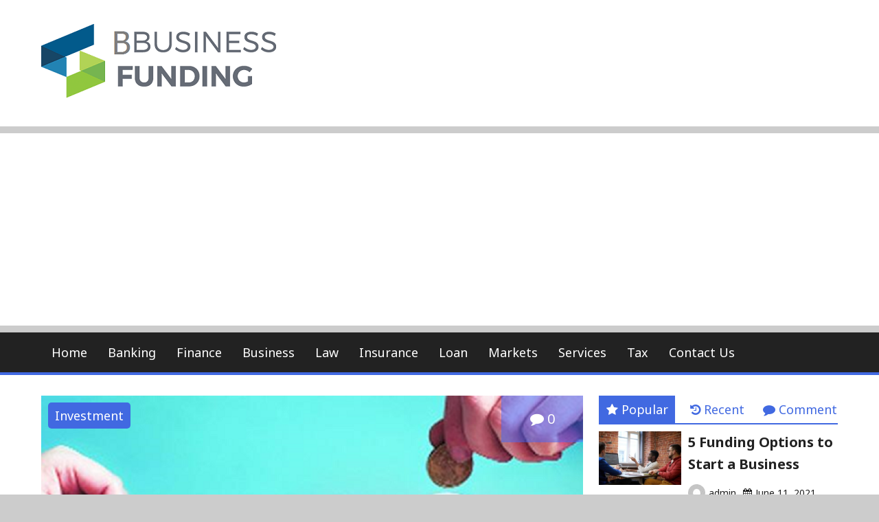

--- FILE ---
content_type: text/html; charset=UTF-8
request_url: https://bbusinessfunding.com/look-for-the-best-savings-scheme/
body_size: 19609
content:
<!DOCTYPE html>
<html lang="en-US">
<head>
	<meta charset="UTF-8">
	<meta name="viewport" content="width=device-width, initial-scale=1">
	<link rel="profile" href="http://gmpg.org/xfn/11">

	<title>Look for the best savings scheme. | Bbusinessfunding.com</title>
    <style>
        #wpadminbar #wp-admin-bar-p404_free_top_button .ab-icon:before {
            content: "\f103";
            color:red;
            top: 2px;
        }
    </style>
    <meta name='robots' content='max-image-preview:large' />
	<style>img:is([sizes="auto" i], [sizes^="auto," i]) { contain-intrinsic-size: 3000px 1500px }</style>
	
<!-- All In One SEO Pack 3.7.1[191,247] -->
<meta name="description"  content="Choose equity funds that are well-managed and well-diversified and have a lengthy track record of outperforming market cycles. If you invest in the fund with a five-year perspective, you&#039;ll have a better chance of making a long-term profit." />

<script type="application/ld+json" class="aioseop-schema">{"@context":"https://schema.org","@graph":[{"@type":"Organization","@id":"https://bbusinessfunding.com/#organization","url":"https://bbusinessfunding.com/","name":"My Blog","sameAs":[],"logo":{"@type":"ImageObject","@id":"https://bbusinessfunding.com/#logo","url":"https://bbusinessfunding.com/wp-content/uploads/2021/08/cropped-bbusinessfunding-2.png","caption":""},"image":{"@id":"https://bbusinessfunding.com/#logo"}},{"@type":"WebSite","@id":"https://bbusinessfunding.com/#website","url":"https://bbusinessfunding.com/","name":"My Blog","publisher":{"@id":"https://bbusinessfunding.com/#organization"},"potentialAction":{"@type":"SearchAction","target":"https://bbusinessfunding.com/?s={search_term_string}","query-input":"required name=search_term_string"}},{"@type":"WebPage","@id":"https://bbusinessfunding.com/look-for-the-best-savings-scheme/#webpage","url":"https://bbusinessfunding.com/look-for-the-best-savings-scheme/","inLanguage":"en-US","name":"Look for the best savings scheme.","isPartOf":{"@id":"https://bbusinessfunding.com/#website"},"breadcrumb":{"@id":"https://bbusinessfunding.com/look-for-the-best-savings-scheme/#breadcrumblist"},"description":"Choose equity funds that are well-managed and well-diversified and have a lengthy track record of outperforming market cycles. If you invest in the fund with a five-year perspective, you&#039;ll have a better chance of making a long-term profit.","image":{"@type":"ImageObject","@id":"https://bbusinessfunding.com/look-for-the-best-savings-scheme/#primaryimage","url":"https://bbusinessfunding.com/wp-content/uploads/2022/05/best-savings-scheme..png","width":875,"height":582},"primaryImageOfPage":{"@id":"https://bbusinessfunding.com/look-for-the-best-savings-scheme/#primaryimage"},"datePublished":"2022-05-04T11:25:39+00:00","dateModified":"2022-05-04T11:25:39+00:00"},{"@type":"Article","@id":"https://bbusinessfunding.com/look-for-the-best-savings-scheme/#article","isPartOf":{"@id":"https://bbusinessfunding.com/look-for-the-best-savings-scheme/#webpage"},"author":{"@id":"https://bbusinessfunding.com/author/admin/#author"},"headline":"Look for the best savings scheme.","datePublished":"2022-05-04T11:25:39+00:00","dateModified":"2022-05-04T11:25:39+00:00","commentCount":0,"mainEntityOfPage":{"@id":"https://bbusinessfunding.com/look-for-the-best-savings-scheme/#webpage"},"publisher":{"@id":"https://bbusinessfunding.com/#organization"},"articleSection":"Investment","image":{"@type":"ImageObject","@id":"https://bbusinessfunding.com/look-for-the-best-savings-scheme/#primaryimage","url":"https://bbusinessfunding.com/wp-content/uploads/2022/05/best-savings-scheme..png","width":875,"height":582}},{"@type":"Person","@id":"https://bbusinessfunding.com/author/admin/#author","name":"admin","sameAs":[],"image":{"@type":"ImageObject","@id":"https://bbusinessfunding.com/#personlogo","url":"https://secure.gravatar.com/avatar/dcaf3822b2d22978c3af33df76cd1d1b4f3fc6e461b42abd16059bb5abfe5a57?s=96&d=mm&r=g","width":96,"height":96,"caption":"admin"}},{"@type":"BreadcrumbList","@id":"https://bbusinessfunding.com/look-for-the-best-savings-scheme/#breadcrumblist","itemListElement":[{"@type":"ListItem","position":1,"item":{"@type":"WebPage","@id":"https://bbusinessfunding.com/","url":"https://bbusinessfunding.com/","name":"BBusiness Funding | Funding Solutions For All type Businesses"}},{"@type":"ListItem","position":2,"item":{"@type":"WebPage","@id":"https://bbusinessfunding.com/look-for-the-best-savings-scheme/","url":"https://bbusinessfunding.com/look-for-the-best-savings-scheme/","name":"Look for the best savings scheme."}}]}]}</script>
<link rel="canonical" href="https://bbusinessfunding.com/look-for-the-best-savings-scheme/" />
<!-- All In One SEO Pack -->
<link rel='dns-prefetch' href='//fonts.googleapis.com' />
<link rel="alternate" type="application/rss+xml" title="My Blog &raquo; Feed" href="https://bbusinessfunding.com/feed/" />
<link rel="alternate" type="application/rss+xml" title="My Blog &raquo; Comments Feed" href="https://bbusinessfunding.com/comments/feed/" />
<link rel="alternate" type="application/rss+xml" title="My Blog &raquo; Look for the best savings scheme. Comments Feed" href="https://bbusinessfunding.com/look-for-the-best-savings-scheme/feed/" />
<script type="text/javascript">
/* <![CDATA[ */
window._wpemojiSettings = {"baseUrl":"https:\/\/s.w.org\/images\/core\/emoji\/16.0.1\/72x72\/","ext":".png","svgUrl":"https:\/\/s.w.org\/images\/core\/emoji\/16.0.1\/svg\/","svgExt":".svg","source":{"concatemoji":"https:\/\/bbusinessfunding.com\/wp-includes\/js\/wp-emoji-release.min.js?ver=6.8.3"}};
/*! This file is auto-generated */
!function(s,n){var o,i,e;function c(e){try{var t={supportTests:e,timestamp:(new Date).valueOf()};sessionStorage.setItem(o,JSON.stringify(t))}catch(e){}}function p(e,t,n){e.clearRect(0,0,e.canvas.width,e.canvas.height),e.fillText(t,0,0);var t=new Uint32Array(e.getImageData(0,0,e.canvas.width,e.canvas.height).data),a=(e.clearRect(0,0,e.canvas.width,e.canvas.height),e.fillText(n,0,0),new Uint32Array(e.getImageData(0,0,e.canvas.width,e.canvas.height).data));return t.every(function(e,t){return e===a[t]})}function u(e,t){e.clearRect(0,0,e.canvas.width,e.canvas.height),e.fillText(t,0,0);for(var n=e.getImageData(16,16,1,1),a=0;a<n.data.length;a++)if(0!==n.data[a])return!1;return!0}function f(e,t,n,a){switch(t){case"flag":return n(e,"\ud83c\udff3\ufe0f\u200d\u26a7\ufe0f","\ud83c\udff3\ufe0f\u200b\u26a7\ufe0f")?!1:!n(e,"\ud83c\udde8\ud83c\uddf6","\ud83c\udde8\u200b\ud83c\uddf6")&&!n(e,"\ud83c\udff4\udb40\udc67\udb40\udc62\udb40\udc65\udb40\udc6e\udb40\udc67\udb40\udc7f","\ud83c\udff4\u200b\udb40\udc67\u200b\udb40\udc62\u200b\udb40\udc65\u200b\udb40\udc6e\u200b\udb40\udc67\u200b\udb40\udc7f");case"emoji":return!a(e,"\ud83e\udedf")}return!1}function g(e,t,n,a){var r="undefined"!=typeof WorkerGlobalScope&&self instanceof WorkerGlobalScope?new OffscreenCanvas(300,150):s.createElement("canvas"),o=r.getContext("2d",{willReadFrequently:!0}),i=(o.textBaseline="top",o.font="600 32px Arial",{});return e.forEach(function(e){i[e]=t(o,e,n,a)}),i}function t(e){var t=s.createElement("script");t.src=e,t.defer=!0,s.head.appendChild(t)}"undefined"!=typeof Promise&&(o="wpEmojiSettingsSupports",i=["flag","emoji"],n.supports={everything:!0,everythingExceptFlag:!0},e=new Promise(function(e){s.addEventListener("DOMContentLoaded",e,{once:!0})}),new Promise(function(t){var n=function(){try{var e=JSON.parse(sessionStorage.getItem(o));if("object"==typeof e&&"number"==typeof e.timestamp&&(new Date).valueOf()<e.timestamp+604800&&"object"==typeof e.supportTests)return e.supportTests}catch(e){}return null}();if(!n){if("undefined"!=typeof Worker&&"undefined"!=typeof OffscreenCanvas&&"undefined"!=typeof URL&&URL.createObjectURL&&"undefined"!=typeof Blob)try{var e="postMessage("+g.toString()+"("+[JSON.stringify(i),f.toString(),p.toString(),u.toString()].join(",")+"));",a=new Blob([e],{type:"text/javascript"}),r=new Worker(URL.createObjectURL(a),{name:"wpTestEmojiSupports"});return void(r.onmessage=function(e){c(n=e.data),r.terminate(),t(n)})}catch(e){}c(n=g(i,f,p,u))}t(n)}).then(function(e){for(var t in e)n.supports[t]=e[t],n.supports.everything=n.supports.everything&&n.supports[t],"flag"!==t&&(n.supports.everythingExceptFlag=n.supports.everythingExceptFlag&&n.supports[t]);n.supports.everythingExceptFlag=n.supports.everythingExceptFlag&&!n.supports.flag,n.DOMReady=!1,n.readyCallback=function(){n.DOMReady=!0}}).then(function(){return e}).then(function(){var e;n.supports.everything||(n.readyCallback(),(e=n.source||{}).concatemoji?t(e.concatemoji):e.wpemoji&&e.twemoji&&(t(e.twemoji),t(e.wpemoji)))}))}((window,document),window._wpemojiSettings);
/* ]]> */
</script>
		<style type="text/css">
			.epvc-eye {
				margin-right: 3px;
				width: 13px;
				display: inline-block;
				height: 13px;
				border: solid 1px #000;
				border-radius:  75% 15%;
				position: relative;
				transform: rotate(45deg);
			}
			.epvc-eye:before {
				content: '';
				display: block;
				position: absolute;
				width: 5px;
				height: 5px;
				border: solid 1px #000;
				border-radius: 50%;
				left: 3px;
				top: 3px;
			}
		</style>
	<style id='wp-emoji-styles-inline-css' type='text/css'>

	img.wp-smiley, img.emoji {
		display: inline !important;
		border: none !important;
		box-shadow: none !important;
		height: 1em !important;
		width: 1em !important;
		margin: 0 0.07em !important;
		vertical-align: -0.1em !important;
		background: none !important;
		padding: 0 !important;
	}
</style>
<link rel='stylesheet' id='wp-block-library-css' href='https://bbusinessfunding.com/wp-includes/css/dist/block-library/style.min.css?ver=6.8.3' type='text/css' media='all' />
<style id='classic-theme-styles-inline-css' type='text/css'>
/*! This file is auto-generated */
.wp-block-button__link{color:#fff;background-color:#32373c;border-radius:9999px;box-shadow:none;text-decoration:none;padding:calc(.667em + 2px) calc(1.333em + 2px);font-size:1.125em}.wp-block-file__button{background:#32373c;color:#fff;text-decoration:none}
</style>
<style id='global-styles-inline-css' type='text/css'>
:root{--wp--preset--aspect-ratio--square: 1;--wp--preset--aspect-ratio--4-3: 4/3;--wp--preset--aspect-ratio--3-4: 3/4;--wp--preset--aspect-ratio--3-2: 3/2;--wp--preset--aspect-ratio--2-3: 2/3;--wp--preset--aspect-ratio--16-9: 16/9;--wp--preset--aspect-ratio--9-16: 9/16;--wp--preset--color--black: #000000;--wp--preset--color--cyan-bluish-gray: #abb8c3;--wp--preset--color--white: #ffffff;--wp--preset--color--pale-pink: #f78da7;--wp--preset--color--vivid-red: #cf2e2e;--wp--preset--color--luminous-vivid-orange: #ff6900;--wp--preset--color--luminous-vivid-amber: #fcb900;--wp--preset--color--light-green-cyan: #7bdcb5;--wp--preset--color--vivid-green-cyan: #00d084;--wp--preset--color--pale-cyan-blue: #8ed1fc;--wp--preset--color--vivid-cyan-blue: #0693e3;--wp--preset--color--vivid-purple: #9b51e0;--wp--preset--gradient--vivid-cyan-blue-to-vivid-purple: linear-gradient(135deg,rgba(6,147,227,1) 0%,rgb(155,81,224) 100%);--wp--preset--gradient--light-green-cyan-to-vivid-green-cyan: linear-gradient(135deg,rgb(122,220,180) 0%,rgb(0,208,130) 100%);--wp--preset--gradient--luminous-vivid-amber-to-luminous-vivid-orange: linear-gradient(135deg,rgba(252,185,0,1) 0%,rgba(255,105,0,1) 100%);--wp--preset--gradient--luminous-vivid-orange-to-vivid-red: linear-gradient(135deg,rgba(255,105,0,1) 0%,rgb(207,46,46) 100%);--wp--preset--gradient--very-light-gray-to-cyan-bluish-gray: linear-gradient(135deg,rgb(238,238,238) 0%,rgb(169,184,195) 100%);--wp--preset--gradient--cool-to-warm-spectrum: linear-gradient(135deg,rgb(74,234,220) 0%,rgb(151,120,209) 20%,rgb(207,42,186) 40%,rgb(238,44,130) 60%,rgb(251,105,98) 80%,rgb(254,248,76) 100%);--wp--preset--gradient--blush-light-purple: linear-gradient(135deg,rgb(255,206,236) 0%,rgb(152,150,240) 100%);--wp--preset--gradient--blush-bordeaux: linear-gradient(135deg,rgb(254,205,165) 0%,rgb(254,45,45) 50%,rgb(107,0,62) 100%);--wp--preset--gradient--luminous-dusk: linear-gradient(135deg,rgb(255,203,112) 0%,rgb(199,81,192) 50%,rgb(65,88,208) 100%);--wp--preset--gradient--pale-ocean: linear-gradient(135deg,rgb(255,245,203) 0%,rgb(182,227,212) 50%,rgb(51,167,181) 100%);--wp--preset--gradient--electric-grass: linear-gradient(135deg,rgb(202,248,128) 0%,rgb(113,206,126) 100%);--wp--preset--gradient--midnight: linear-gradient(135deg,rgb(2,3,129) 0%,rgb(40,116,252) 100%);--wp--preset--font-size--small: 13px;--wp--preset--font-size--medium: 20px;--wp--preset--font-size--large: 36px;--wp--preset--font-size--x-large: 42px;--wp--preset--spacing--20: 0.44rem;--wp--preset--spacing--30: 0.67rem;--wp--preset--spacing--40: 1rem;--wp--preset--spacing--50: 1.5rem;--wp--preset--spacing--60: 2.25rem;--wp--preset--spacing--70: 3.38rem;--wp--preset--spacing--80: 5.06rem;--wp--preset--shadow--natural: 6px 6px 9px rgba(0, 0, 0, 0.2);--wp--preset--shadow--deep: 12px 12px 50px rgba(0, 0, 0, 0.4);--wp--preset--shadow--sharp: 6px 6px 0px rgba(0, 0, 0, 0.2);--wp--preset--shadow--outlined: 6px 6px 0px -3px rgba(255, 255, 255, 1), 6px 6px rgba(0, 0, 0, 1);--wp--preset--shadow--crisp: 6px 6px 0px rgba(0, 0, 0, 1);}:where(.is-layout-flex){gap: 0.5em;}:where(.is-layout-grid){gap: 0.5em;}body .is-layout-flex{display: flex;}.is-layout-flex{flex-wrap: wrap;align-items: center;}.is-layout-flex > :is(*, div){margin: 0;}body .is-layout-grid{display: grid;}.is-layout-grid > :is(*, div){margin: 0;}:where(.wp-block-columns.is-layout-flex){gap: 2em;}:where(.wp-block-columns.is-layout-grid){gap: 2em;}:where(.wp-block-post-template.is-layout-flex){gap: 1.25em;}:where(.wp-block-post-template.is-layout-grid){gap: 1.25em;}.has-black-color{color: var(--wp--preset--color--black) !important;}.has-cyan-bluish-gray-color{color: var(--wp--preset--color--cyan-bluish-gray) !important;}.has-white-color{color: var(--wp--preset--color--white) !important;}.has-pale-pink-color{color: var(--wp--preset--color--pale-pink) !important;}.has-vivid-red-color{color: var(--wp--preset--color--vivid-red) !important;}.has-luminous-vivid-orange-color{color: var(--wp--preset--color--luminous-vivid-orange) !important;}.has-luminous-vivid-amber-color{color: var(--wp--preset--color--luminous-vivid-amber) !important;}.has-light-green-cyan-color{color: var(--wp--preset--color--light-green-cyan) !important;}.has-vivid-green-cyan-color{color: var(--wp--preset--color--vivid-green-cyan) !important;}.has-pale-cyan-blue-color{color: var(--wp--preset--color--pale-cyan-blue) !important;}.has-vivid-cyan-blue-color{color: var(--wp--preset--color--vivid-cyan-blue) !important;}.has-vivid-purple-color{color: var(--wp--preset--color--vivid-purple) !important;}.has-black-background-color{background-color: var(--wp--preset--color--black) !important;}.has-cyan-bluish-gray-background-color{background-color: var(--wp--preset--color--cyan-bluish-gray) !important;}.has-white-background-color{background-color: var(--wp--preset--color--white) !important;}.has-pale-pink-background-color{background-color: var(--wp--preset--color--pale-pink) !important;}.has-vivid-red-background-color{background-color: var(--wp--preset--color--vivid-red) !important;}.has-luminous-vivid-orange-background-color{background-color: var(--wp--preset--color--luminous-vivid-orange) !important;}.has-luminous-vivid-amber-background-color{background-color: var(--wp--preset--color--luminous-vivid-amber) !important;}.has-light-green-cyan-background-color{background-color: var(--wp--preset--color--light-green-cyan) !important;}.has-vivid-green-cyan-background-color{background-color: var(--wp--preset--color--vivid-green-cyan) !important;}.has-pale-cyan-blue-background-color{background-color: var(--wp--preset--color--pale-cyan-blue) !important;}.has-vivid-cyan-blue-background-color{background-color: var(--wp--preset--color--vivid-cyan-blue) !important;}.has-vivid-purple-background-color{background-color: var(--wp--preset--color--vivid-purple) !important;}.has-black-border-color{border-color: var(--wp--preset--color--black) !important;}.has-cyan-bluish-gray-border-color{border-color: var(--wp--preset--color--cyan-bluish-gray) !important;}.has-white-border-color{border-color: var(--wp--preset--color--white) !important;}.has-pale-pink-border-color{border-color: var(--wp--preset--color--pale-pink) !important;}.has-vivid-red-border-color{border-color: var(--wp--preset--color--vivid-red) !important;}.has-luminous-vivid-orange-border-color{border-color: var(--wp--preset--color--luminous-vivid-orange) !important;}.has-luminous-vivid-amber-border-color{border-color: var(--wp--preset--color--luminous-vivid-amber) !important;}.has-light-green-cyan-border-color{border-color: var(--wp--preset--color--light-green-cyan) !important;}.has-vivid-green-cyan-border-color{border-color: var(--wp--preset--color--vivid-green-cyan) !important;}.has-pale-cyan-blue-border-color{border-color: var(--wp--preset--color--pale-cyan-blue) !important;}.has-vivid-cyan-blue-border-color{border-color: var(--wp--preset--color--vivid-cyan-blue) !important;}.has-vivid-purple-border-color{border-color: var(--wp--preset--color--vivid-purple) !important;}.has-vivid-cyan-blue-to-vivid-purple-gradient-background{background: var(--wp--preset--gradient--vivid-cyan-blue-to-vivid-purple) !important;}.has-light-green-cyan-to-vivid-green-cyan-gradient-background{background: var(--wp--preset--gradient--light-green-cyan-to-vivid-green-cyan) !important;}.has-luminous-vivid-amber-to-luminous-vivid-orange-gradient-background{background: var(--wp--preset--gradient--luminous-vivid-amber-to-luminous-vivid-orange) !important;}.has-luminous-vivid-orange-to-vivid-red-gradient-background{background: var(--wp--preset--gradient--luminous-vivid-orange-to-vivid-red) !important;}.has-very-light-gray-to-cyan-bluish-gray-gradient-background{background: var(--wp--preset--gradient--very-light-gray-to-cyan-bluish-gray) !important;}.has-cool-to-warm-spectrum-gradient-background{background: var(--wp--preset--gradient--cool-to-warm-spectrum) !important;}.has-blush-light-purple-gradient-background{background: var(--wp--preset--gradient--blush-light-purple) !important;}.has-blush-bordeaux-gradient-background{background: var(--wp--preset--gradient--blush-bordeaux) !important;}.has-luminous-dusk-gradient-background{background: var(--wp--preset--gradient--luminous-dusk) !important;}.has-pale-ocean-gradient-background{background: var(--wp--preset--gradient--pale-ocean) !important;}.has-electric-grass-gradient-background{background: var(--wp--preset--gradient--electric-grass) !important;}.has-midnight-gradient-background{background: var(--wp--preset--gradient--midnight) !important;}.has-small-font-size{font-size: var(--wp--preset--font-size--small) !important;}.has-medium-font-size{font-size: var(--wp--preset--font-size--medium) !important;}.has-large-font-size{font-size: var(--wp--preset--font-size--large) !important;}.has-x-large-font-size{font-size: var(--wp--preset--font-size--x-large) !important;}
:where(.wp-block-post-template.is-layout-flex){gap: 1.25em;}:where(.wp-block-post-template.is-layout-grid){gap: 1.25em;}
:where(.wp-block-columns.is-layout-flex){gap: 2em;}:where(.wp-block-columns.is-layout-grid){gap: 2em;}
:root :where(.wp-block-pullquote){font-size: 1.5em;line-height: 1.6;}
</style>
<link rel='stylesheet' id='the-newsmag-google-fonts-css' href='//fonts.googleapis.com/css?family=Noto+Sans%3A400%2C400italic%2C700%2C700italic%7CLobster+Two%3A400%2C400italic%2C700%2C700italic&#038;subset=latin%2Clatin-ext' type='text/css' media='all' />
<link rel='stylesheet' id='the-newsmag-style-css' href='https://bbusinessfunding.com/wp-content/themes/the-newsmag/style.css?ver=6.8.3' type='text/css' media='all' />
<link rel='stylesheet' id='font-awesome-css' href='https://bbusinessfunding.com/wp-content/themes/the-newsmag/fontawesome/css/font-awesome.min.css?ver=6.8.3' type='text/css' media='all' />
<script type="text/javascript" src="https://bbusinessfunding.com/wp-includes/js/jquery/jquery.min.js?ver=3.7.1" id="jquery-core-js"></script>
<script type="text/javascript" src="https://bbusinessfunding.com/wp-includes/js/jquery/jquery-migrate.min.js?ver=3.4.1" id="jquery-migrate-js"></script>
<!--[if lt IE 9]>
<script type="text/javascript" src="https://bbusinessfunding.com/wp-content/themes/the-newsmag/js/html5shiv/html5shiv.min.js?ver=6.8.3" id="html5shiv-js"></script>
<![endif]-->
<link rel="https://api.w.org/" href="https://bbusinessfunding.com/wp-json/" /><link rel="alternate" title="JSON" type="application/json" href="https://bbusinessfunding.com/wp-json/wp/v2/posts/247" /><link rel="EditURI" type="application/rsd+xml" title="RSD" href="https://bbusinessfunding.com/xmlrpc.php?rsd" />
<meta name="generator" content="WordPress 6.8.3" />
<link rel='shortlink' href='https://bbusinessfunding.com/?p=247' />
<link rel="alternate" title="oEmbed (JSON)" type="application/json+oembed" href="https://bbusinessfunding.com/wp-json/oembed/1.0/embed?url=https%3A%2F%2Fbbusinessfunding.com%2Flook-for-the-best-savings-scheme%2F" />
<link rel="alternate" title="oEmbed (XML)" type="text/xml+oembed" href="https://bbusinessfunding.com/wp-json/oembed/1.0/embed?url=https%3A%2F%2Fbbusinessfunding.com%2Flook-for-the-best-savings-scheme%2F&#038;format=xml" />
<!-- MagenetMonetization V: 1.0.29.2--><!-- MagenetMonetization 1 --><!-- MagenetMonetization 1.1 --><link rel="pingback" href="https://bbusinessfunding.com/xmlrpc.php">		<style type="text/css">
						.site-title,
				.site-description {
					position: absolute;
					clip: rect(1px, 1px, 1px, 1px);
				}
					</style>
		<link rel="icon" href="https://bbusinessfunding.com/wp-content/uploads/2021/08/cropped-bbusinessfunding-1-32x32.png" sizes="32x32" />
<link rel="icon" href="https://bbusinessfunding.com/wp-content/uploads/2021/08/cropped-bbusinessfunding-1-192x192.png" sizes="192x192" />
<link rel="apple-touch-icon" href="https://bbusinessfunding.com/wp-content/uploads/2021/08/cropped-bbusinessfunding-1-180x180.png" />
<meta name="msapplication-TileImage" content="https://bbusinessfunding.com/wp-content/uploads/2021/08/cropped-bbusinessfunding-1-270x270.png" />
	<meta name="adxom-verification" content="1gnitsoptseugdiap31692624548aa7e45907aa845426">

</head>

<body class="wp-singular post-template-default single single-post postid-247 single-format-standard wp-custom-logo wp-theme-the-newsmag group-blog right-sidebar wide">


<div id="page" class="site">
		<a class="skip-link screen-reader-text" href="#main">
		Skip to content	</a>

	<header id="masthead" class="site-header" role="banner">
		
		
		<div class="site-branding clear">
			<div class="inner-wrap">
				<div class="header-left-section">
											<div class="header-custom-logo">
							<a href="https://bbusinessfunding.com/" class="custom-logo-link" rel="home"><img width="350" height="117" src="https://bbusinessfunding.com/wp-content/uploads/2021/08/cropped-bbusinessfunding-2.png" class="custom-logo" alt="My Blog" decoding="async" srcset="https://bbusinessfunding.com/wp-content/uploads/2021/08/cropped-bbusinessfunding-2.png 350w, https://bbusinessfunding.com/wp-content/uploads/2021/08/cropped-bbusinessfunding-2-300x100.png 300w" sizes="(max-width: 350px) 100vw, 350px" /></a>						</div>
					
					<div class="site-info">
													<p class="site-title">
								<a href="https://bbusinessfunding.com/" rel="home">
									My Blog								</a>
							</p>
													<p class="site-description">My WordPress Blog</p>
											</div>
				</div><!-- .site-details -->

				<div class="header-right-section">
									</div>
			</div>
		</div><!-- .site-branding -->

					<div class="the-newsmag-header-image">
							</div>
		
		<nav id="site-navigation" class="main-navigation clear" role="navigation">
			<div class="inner-wrap">
				
				
				
				<button class="menu-toggle" aria-controls="primary-menu" aria-expanded="false">
					Menu				</button>
				<div class="menu-main-container"><ul id="primary-menu" class="nav-menu"><li id="menu-item-66" class="menu-item menu-item-type-custom menu-item-object-custom menu-item-home menu-item-66"><a href="http://bbusinessfunding.com/">Home</a></li>
<li id="menu-item-56" class="menu-item menu-item-type-taxonomy menu-item-object-category menu-item-56"><a href="https://bbusinessfunding.com/category/banking/">Banking</a></li>
<li id="menu-item-59" class="menu-item menu-item-type-taxonomy menu-item-object-category menu-item-59"><a href="https://bbusinessfunding.com/category/finance/">Finance</a></li>
<li id="menu-item-57" class="menu-item menu-item-type-taxonomy menu-item-object-category menu-item-57"><a href="https://bbusinessfunding.com/category/business/">Business</a></li>
<li id="menu-item-61" class="menu-item menu-item-type-taxonomy menu-item-object-category menu-item-61"><a href="https://bbusinessfunding.com/category/law/">Law</a></li>
<li id="menu-item-60" class="menu-item menu-item-type-taxonomy menu-item-object-category menu-item-60"><a href="https://bbusinessfunding.com/category/insurance/">Insurance</a></li>
<li id="menu-item-62" class="menu-item menu-item-type-taxonomy menu-item-object-category menu-item-62"><a href="https://bbusinessfunding.com/category/loan/">Loan</a></li>
<li id="menu-item-63" class="menu-item menu-item-type-taxonomy menu-item-object-category menu-item-63"><a href="https://bbusinessfunding.com/category/markets/">Markets</a></li>
<li id="menu-item-64" class="menu-item menu-item-type-taxonomy menu-item-object-category menu-item-64"><a href="https://bbusinessfunding.com/category/services/">Services</a></li>
<li id="menu-item-65" class="menu-item menu-item-type-taxonomy menu-item-object-category menu-item-65"><a href="https://bbusinessfunding.com/category/tax/">Tax</a></li>
<li id="menu-item-680" class="menu-item menu-item-type-post_type menu-item-object-page menu-item-680"><a href="https://bbusinessfunding.com/contact-us/">Contact Us</a></li>
</ul></div>			</div>
		</nav><!-- #site-navigation -->
	</header><!-- #masthead -->

	
		
	
	<div id="content" class="site-content">
		<div class="inner-wrap">


<div id="primary" class="content-area">
	<main id="main" class="site-main" role="main">

		
<article id="post-247" class="post-247 post type-post status-publish format-standard has-post-thumbnail hentry category-investment">
	<div class="article-container clear">
		
		<div class="post-header-wrapper clear">
			
				
									<figure class="featured-image">
													<img width="800" height="582" src="https://bbusinessfunding.com/wp-content/uploads/2022/05/best-savings-scheme.-800x582.png" class="attachment-the-newsmag-featured-large-thumbnail size-the-newsmag-featured-large-thumbnail wp-post-image" alt="best savings scheme." decoding="async" fetchpriority="high" />											</figure>
				
			
							<div class="category-links">
					<a href="https://bbusinessfunding.com/category/investment/"  rel="category tag">Investment</a>				</div><!-- .entry-meta -->
			
								<a href="https://bbusinessfunding.com/look-for-the-best-savings-scheme/#respond" class="entry-meta-comments">
						<i class="fa fa-comment"></i> 0					</a>
					
			<header class="entry-header clear">
				<h1 class="entry-title">Look for the best savings scheme.</h1>			</header><!-- .entry-header -->
		</div>

		<div class="entry-header-meta">
							<div class="entry-meta">
					<span class="byline"> <span class="entry-meta-left-author"><a href="https://bbusinessfunding.com/author/admin/"><img alt='' src='https://secure.gravatar.com/avatar/dcaf3822b2d22978c3af33df76cd1d1b4f3fc6e461b42abd16059bb5abfe5a57?s=60&#038;d=mm&#038;r=g' srcset='https://secure.gravatar.com/avatar/dcaf3822b2d22978c3af33df76cd1d1b4f3fc6e461b42abd16059bb5abfe5a57?s=120&#038;d=mm&#038;r=g 2x' class='avatar avatar-60 photo' height='60' width='60' decoding='async'/></a></span><span class="entry-meta-left-section">Written by:<span class="author vcard"><a class="url fn n" href="https://bbusinessfunding.com/author/admin/">admin</a></span></span></span><span class="posted-on"><span class="entry-meta-left-calendar"><a href="https://bbusinessfunding.com/look-for-the-best-savings-scheme/" rel="bookmark"><i class="fa fa-calendar"></i></a></span><span class="entry-meta-left-section">Posted on:<a href="https://bbusinessfunding.com/look-for-the-best-savings-scheme/" rel="bookmark"><time class="entry-date published updated" datetime="2022-05-04T11:25:39+00:00">May 4, 2022</time></a></span></span>				</div><!-- .entry-meta -->
					</div><!-- .entry-header-meta -->

		<div class="entry-content">
			<!-- WordPress Ads Manager plugin by Crunchify.com - Top post Ad START --><div style="text-align:center;"><p><script async src="//pagead2.googlesyndication.com/pagead/js/adsbygoogle.js"></script>
<ins class="adsbygoogle"
     style="display:block; text-align:center;"
     data-ad-layout="in-article"
     data-ad-format="fluid"
     data-ad-client="ca-pub-8288407026647732"
     data-ad-slot="7132473077"></ins>
<script>
     (adsbygoogle = window.adsbygoogle || []).push({});
</script></p></div><!-- WordPress Ads Manager plugin by Crunchify.com - Top post Ad END --><div class='epvc-post-count'><span class='epvc-eye'></span>  <span class="epvc-count"> 1,319</span><span class='epvc-label'> Views</span></div><p style="text-align: justify;">Putting money into the <a href="https://www.pnbmetlife.com/insurance-plans/long-term-savings.html"><strong>best savings scheme</strong> </a>and investing plan is a terrific way to improve your wealth, whether you&#8217;re seeking the finest saving plan for your newborn baby or want to leave a legacy for your grandchildren. Many experts will tell you that diversifying your investment portfolio is good. Remember that a well-balanced investment portfolio should include a combination of equities, government and corporate bonds, real estate, cash, and return-oriented savings plans.</p><!-- WordPress Ads Manager plugin by Crunchify.com - Middle post Ad START --><div style="text-align:center;"><p><script async src="//pagead2.googlesyndication.com/pagead/js/adsbygoogle.js"></script>
<ins class="adsbygoogle"
     style="display:block; text-align:center;"
     data-ad-layout="in-article"
     data-ad-format="fluid"
     data-ad-client="ca-pub-8288407026647732"
     data-ad-slot="7132473077"></ins>
<script>
     (adsbygoogle = window.adsbygoogle || []).push({});
</script></p></div><!-- WordPress Ads Manager plugin by Crunchify.com - Middle post Ad END -->
<h2 style="text-align: justify;"><strong>Benefits of savings scheme</strong></h2>
<h2 style="text-align: justify;"><strong>1. Safety</strong></h2>
<p style="text-align: justify;">The preservation of capital is one of the most fundamental motivations for investing. Some of the best saving and investment products serve as a haven for finances. Government bonds and fixed deposits are examples; the returns are smaller, but the risk is higher.</p>
<h2 style="text-align: justify;"><strong>2. Expansion</strong></h2>
<p style="text-align: justify;">Many investors put their money to expand in the hopes of making more money. This is accomplished by using mutual funds and commodities as investment choices. These solutions have a higher initial investment and related risk, but they also have more significant returns.</p>
<h2 style="text-align: justify;"><strong>3. Consistency</strong></h2>
<p style="text-align: justify;">Sometimes, investments are also made to secure a permanent or long-term source of regular income. Consider investing in the stocks of a company that provides monthly dividends to its shareholders, for example.</p>
<h2 style="text-align: justify;"><strong>4. Tax Advantages</strong></h2>
<p style="text-align: justify;">The Income Tax Act of 1961 provides several tax advantages, such as tax deductions for investments in the Public Provident Fund (PPF), the Equity Linked Services Scheme, and savings cum insurance programs.</p>
<h2 style="text-align: justify;"><strong>5. Financial Objectives in the Short Term</strong></h2>
<p style="text-align: justify;">People sometimes have short-term financial goals, such as purchasing a car or making a down payment on a home loan. To attain these objectives, people invest in short-term plans or purchase commodities with a higher likelihood of increasing value, resulting in significant short-term profits. People, for example, invest money in precious metals such as gold and silver.</p>
<h2 style="text-align: justify;"><strong>Choose the best savings plan in India.</strong></h2>
<p style="text-align: justify;">Savings plans are financial instruments that allow you to save systematically while also providing consistent returns to help you meet your financial objectives. Because these plans are essentially life insurance, they also safeguard the financial security of your loved ones in the event of your death.</p>
<p style="text-align: justify;">Savings programs provide consistent and secure returns. These returns are risk-free, meaning you will not lose the money you invested at the start of the policy if you pay all of your premiums on time. Savings plans include a guaranteed maturity reward. Your savings will be more secure as a result of this. Some of the most significant savings plans include guaranteed additions and incentives that boost the maturity corpus, allowing you to reach your financial objectives faster.</p>
<p style="text-align: justify;">Long-term investors should invest in mutual funds that invest in stock markets. These long-term investment ideas diversify across equities and sectors to take advantage of new stock market developments. There are many<strong> <a href="https://www.pnbmetlife.com/insurance-plans/long-term-savings.html">best savings plans in India</a></strong> among which you can choose. Choose equity funds that are well-managed and well-diversified and have a lengthy track record of outperforming market cycles. If you invest in the fund with a five-year perspective, you&#8217;ll have a better chance of making a long-term profit.</p>
<!-- WordPress Ads Manager plugin by Crunchify.com - After post Ad START --><div style="text-align:center;"><p><script async src="//pagead2.googlesyndication.com/pagead/js/adsbygoogle.js"></script>
<ins class="adsbygoogle"
     style="display:block; text-align:center;"
     data-ad-layout="in-article"
     data-ad-format="fluid"
     data-ad-client="ca-pub-8288407026647732"
     data-ad-slot="7132473077"></ins>
<script>
     (adsbygoogle = window.adsbygoogle || []).push({});
</script></p></div><!-- WordPress Ads Manager plugin by Crunchify.com - After post Ad END -->
					</div><!-- .entry-content -->

					<footer class="entry-footer">
							</footer><!-- .entry-footer -->
		
			</div>
</article><!-- #post-## -->

	<nav class="navigation post-navigation" aria-label="Posts">
		<h2 class="screen-reader-text">Post navigation</h2>
		<div class="nav-links"><div class="nav-previous"><a href="https://bbusinessfunding.com/how-to-find-the-best-sales-on-amazon/" rel="prev"><span class="post-navigation-thumb"><img width="120" height="90" src="https://bbusinessfunding.com/wp-content/uploads/2022/05/most-accurate-Amazon-sales-estimator.-120x90.png" class="attachment-the-newsmag-featured-small-thumbnail size-the-newsmag-featured-small-thumbnail wp-post-image" alt="most accurate Amazon sales estimator." decoding="async" srcset="https://bbusinessfunding.com/wp-content/uploads/2022/05/most-accurate-Amazon-sales-estimator.-120x90.png 120w, https://bbusinessfunding.com/wp-content/uploads/2022/05/most-accurate-Amazon-sales-estimator.-600x450.png 600w, https://bbusinessfunding.com/wp-content/uploads/2022/05/most-accurate-Amazon-sales-estimator.-400x300.png 400w" sizes="(max-width: 120px) 100vw, 120px" /></span><span class="meta-nav prev" aria-hidden="true">Previous Post</span> <span class="screen-reader-text">Previous post:</span> <span class="post-title clear">How to find the best sales on Amazon?</span></a></div><div class="nav-next"><a href="https://bbusinessfunding.com/what-you-need-to-know-before-forming-an-offshore-company-in-dubai/" rel="next"><span class="post-navigation-thumb"><img width="120" height="90" src="https://bbusinessfunding.com/wp-content/uploads/2022/05/Forming-an-Offshore-Company-in-Dubai-120x90.jpg" class="attachment-the-newsmag-featured-small-thumbnail size-the-newsmag-featured-small-thumbnail wp-post-image" alt="Forming an Offshore Company in Dubai" decoding="async" loading="lazy" srcset="https://bbusinessfunding.com/wp-content/uploads/2022/05/Forming-an-Offshore-Company-in-Dubai-120x90.jpg 120w, https://bbusinessfunding.com/wp-content/uploads/2022/05/Forming-an-Offshore-Company-in-Dubai-600x450.jpg 600w, https://bbusinessfunding.com/wp-content/uploads/2022/05/Forming-an-Offshore-Company-in-Dubai-400x300.jpg 400w" sizes="auto, (max-width: 120px) 100vw, 120px" /></span><span class="meta-nav next" aria-hidden="true">Next Post</span> <span class="screen-reader-text">Next post:</span> <span class="post-title clear">What You Need to Know Before Forming an Offshore Company in Dubai</span></a></div></div>
	</nav>
			
			
			
<div id="comments" class="comments-area">

		<div id="respond" class="comment-respond">
		<h3 id="reply-title" class="comment-reply-title">Leave a Reply <small><a rel="nofollow" id="cancel-comment-reply-link" href="/look-for-the-best-savings-scheme/#respond" style="display:none;">Cancel reply</a></small></h3><p class="must-log-in">You must be <a href="https://bbusinessfunding.com/wp-login.php?redirect_to=https%3A%2F%2Fbbusinessfunding.com%2Flook-for-the-best-savings-scheme%2F">logged in</a> to post a comment.</p>	</div><!-- #respond -->
	
</div><!-- #comments -->

	</main><!-- #main -->
</div><!-- #primary -->

<!-- MagenetMonetization 4 -->
<aside id="secondary" class="widget-area" role="complementary">
	
	
	<!-- MagenetMonetization 5 --><section id="the_newsmag_tabbed_widget-2" class="widget widget-entry-meta the-newsmag-tabbed-widget clear">
		<div class="tab-content the-newsmag-tab-content">

			<ul class="the-newsmag-tabs" role="tablist">
				<li role="presentation" class="popular">
					<a href="#popular"><i class="fa fa-star"></i>Popular</a>
				</li>
				<li role="presentation" class="recent">
					<a href="#recent"><i class="fa fa-history"></i>Recent</a>
				</li>
				<li role="presentation" class="comment">
					<a href="#user-comments"><i class="fa fa-comment"></i>Comment					</a></li>
			</ul>

			<!-- Popular Tab -->
			<div role="tabpanel" class="tabs-panel popular-tab" id="popular">
													<div class="single-article-content clear">
													<figure class="featured-image">
								<a href="https://bbusinessfunding.com/5-funding-options-to-start-a-business/" title="5 Funding Options to Start a Business"><img width="120" height="77" src="https://bbusinessfunding.com/wp-content/uploads/2021/07/Funding-Options-to-Start-a-Business.jpg" class="attachment-the-newsmag-featured-small-thumbnail size-the-newsmag-featured-small-thumbnail wp-post-image" alt="Funding Options to Start a Business" decoding="async" loading="lazy" srcset="https://bbusinessfunding.com/wp-content/uploads/2021/07/Funding-Options-to-Start-a-Business.jpg 875w, https://bbusinessfunding.com/wp-content/uploads/2021/07/Funding-Options-to-Start-a-Business-300x194.jpg 300w, https://bbusinessfunding.com/wp-content/uploads/2021/07/Funding-Options-to-Start-a-Business-768x496.jpg 768w" sizes="auto, (max-width: 120px) 100vw, 120px" /></a>
							</figure>
												<h3 class="entry-title">
							<a href="https://bbusinessfunding.com/5-funding-options-to-start-a-business/" title="5 Funding Options to Start a Business">5 Funding Options to Start a Business</a>
						</h3>
						<div class="entry-meta">
							<span class="byline"> <a href="https://bbusinessfunding.com/author/admin/"><img alt='' src='https://secure.gravatar.com/avatar/dcaf3822b2d22978c3af33df76cd1d1b4f3fc6e461b42abd16059bb5abfe5a57?s=25&#038;d=mm&#038;r=g' srcset='https://secure.gravatar.com/avatar/dcaf3822b2d22978c3af33df76cd1d1b4f3fc6e461b42abd16059bb5abfe5a57?s=50&#038;d=mm&#038;r=g 2x' class='avatar avatar-25 photo' height='25' width='25' loading='lazy' decoding='async'/></a><span class="author vcard"><a class="url fn n" href="https://bbusinessfunding.com/author/admin/">admin</a></span></span><span class="posted-on"><a href="https://bbusinessfunding.com/5-funding-options-to-start-a-business/" rel="bookmark"><i class="fa fa-calendar"></i></a><a href="https://bbusinessfunding.com/5-funding-options-to-start-a-business/" rel="bookmark"><time class="entry-date published" datetime="2021-06-11T09:20:51+00:00">June 11, 2021</time><time class="updated" datetime="2021-07-27T11:46:00+00:00">July 27, 2021</time></a></span>			<span class="comments-link">
				<a href="https://bbusinessfunding.com/5-funding-options-to-start-a-business/#respond" class="entry-meta-comments">
					<i class="fa fa-comment"></i> 0				</a>
			</span>
								</div>
					</div>
									<div class="single-article-content clear">
													<figure class="featured-image">
								<a href="https://bbusinessfunding.com/still-checking-emi-calculators-for-personal-loans/" title="Still, checking EMI Calculators for Personal Loans?"><img width="120" height="77" src="https://bbusinessfunding.com/wp-content/uploads/2021/07/Untitled-attachment-00402.jpg" class="attachment-the-newsmag-featured-small-thumbnail size-the-newsmag-featured-small-thumbnail wp-post-image" alt="Personal Loans" decoding="async" loading="lazy" srcset="https://bbusinessfunding.com/wp-content/uploads/2021/07/Untitled-attachment-00402.jpg 875w, https://bbusinessfunding.com/wp-content/uploads/2021/07/Untitled-attachment-00402-300x192.jpg 300w, https://bbusinessfunding.com/wp-content/uploads/2021/07/Untitled-attachment-00402-768x492.jpg 768w" sizes="auto, (max-width: 120px) 100vw, 120px" /></a>
							</figure>
												<h3 class="entry-title">
							<a href="https://bbusinessfunding.com/still-checking-emi-calculators-for-personal-loans/" title="Still, checking EMI Calculators for Personal Loans?">Still, checking EMI Calculators for Personal Loans?</a>
						</h3>
						<div class="entry-meta">
							<span class="byline"> <a href="https://bbusinessfunding.com/author/admin/"><img alt='' src='https://secure.gravatar.com/avatar/dcaf3822b2d22978c3af33df76cd1d1b4f3fc6e461b42abd16059bb5abfe5a57?s=25&#038;d=mm&#038;r=g' srcset='https://secure.gravatar.com/avatar/dcaf3822b2d22978c3af33df76cd1d1b4f3fc6e461b42abd16059bb5abfe5a57?s=50&#038;d=mm&#038;r=g 2x' class='avatar avatar-25 photo' height='25' width='25' loading='lazy' decoding='async'/></a><span class="author vcard"><a class="url fn n" href="https://bbusinessfunding.com/author/admin/">admin</a></span></span><span class="posted-on"><a href="https://bbusinessfunding.com/still-checking-emi-calculators-for-personal-loans/" rel="bookmark"><i class="fa fa-calendar"></i></a><a href="https://bbusinessfunding.com/still-checking-emi-calculators-for-personal-loans/" rel="bookmark"><time class="entry-date published updated" datetime="2021-07-27T10:21:35+00:00">July 27, 2021</time></a></span>			<span class="comments-link">
				<a href="https://bbusinessfunding.com/still-checking-emi-calculators-for-personal-loans/#respond" class="entry-meta-comments">
					<i class="fa fa-comment"></i> 0				</a>
			</span>
								</div>
					</div>
									<div class="single-article-content clear">
													<figure class="featured-image">
								<a href="https://bbusinessfunding.com/the-basics-of-debt-consolidation/" title="The basics of debt consolidation"><img width="120" height="77" src="https://bbusinessfunding.com/wp-content/uploads/2021/08/The-basics-of-debt-consolidation.jpg" class="attachment-the-newsmag-featured-small-thumbnail size-the-newsmag-featured-small-thumbnail wp-post-image" alt="The basics of debt consolidation" decoding="async" loading="lazy" srcset="https://bbusinessfunding.com/wp-content/uploads/2021/08/The-basics-of-debt-consolidation.jpg 875w, https://bbusinessfunding.com/wp-content/uploads/2021/08/The-basics-of-debt-consolidation-300x194.jpg 300w, https://bbusinessfunding.com/wp-content/uploads/2021/08/The-basics-of-debt-consolidation-768x496.jpg 768w" sizes="auto, (max-width: 120px) 100vw, 120px" /></a>
							</figure>
												<h3 class="entry-title">
							<a href="https://bbusinessfunding.com/the-basics-of-debt-consolidation/" title="The basics of debt consolidation">The basics of debt consolidation</a>
						</h3>
						<div class="entry-meta">
							<span class="byline"> <a href="https://bbusinessfunding.com/author/admin/"><img alt='' src='https://secure.gravatar.com/avatar/dcaf3822b2d22978c3af33df76cd1d1b4f3fc6e461b42abd16059bb5abfe5a57?s=25&#038;d=mm&#038;r=g' srcset='https://secure.gravatar.com/avatar/dcaf3822b2d22978c3af33df76cd1d1b4f3fc6e461b42abd16059bb5abfe5a57?s=50&#038;d=mm&#038;r=g 2x' class='avatar avatar-25 photo' height='25' width='25' loading='lazy' decoding='async'/></a><span class="author vcard"><a class="url fn n" href="https://bbusinessfunding.com/author/admin/">admin</a></span></span><span class="posted-on"><a href="https://bbusinessfunding.com/the-basics-of-debt-consolidation/" rel="bookmark"><i class="fa fa-calendar"></i></a><a href="https://bbusinessfunding.com/the-basics-of-debt-consolidation/" rel="bookmark"><time class="entry-date published" datetime="2021-03-15T09:32:01+00:00">March 15, 2021</time><time class="updated" datetime="2021-08-14T09:32:44+00:00">August 14, 2021</time></a></span>			<span class="comments-link">
				<a href="https://bbusinessfunding.com/the-basics-of-debt-consolidation/#respond" class="entry-meta-comments">
					<i class="fa fa-comment"></i> 0				</a>
			</span>
								</div>
					</div>
									<div class="single-article-content clear">
													<figure class="featured-image">
								<a href="https://bbusinessfunding.com/the-interest-of-working-with-a-chartered-accountant/" title="The interest of working with a chartered accountant"><img width="120" height="77" src="https://bbusinessfunding.com/wp-content/uploads/2021/08/The-interest-of-working-with-a-chartered-accountant.jpg" class="attachment-the-newsmag-featured-small-thumbnail size-the-newsmag-featured-small-thumbnail wp-post-image" alt="The interest of working with a chartered accountant" decoding="async" loading="lazy" srcset="https://bbusinessfunding.com/wp-content/uploads/2021/08/The-interest-of-working-with-a-chartered-accountant.jpg 875w, https://bbusinessfunding.com/wp-content/uploads/2021/08/The-interest-of-working-with-a-chartered-accountant-300x194.jpg 300w, https://bbusinessfunding.com/wp-content/uploads/2021/08/The-interest-of-working-with-a-chartered-accountant-768x496.jpg 768w" sizes="auto, (max-width: 120px) 100vw, 120px" /></a>
							</figure>
												<h3 class="entry-title">
							<a href="https://bbusinessfunding.com/the-interest-of-working-with-a-chartered-accountant/" title="The interest of working with a chartered accountant">The interest of working with a chartered accountant</a>
						</h3>
						<div class="entry-meta">
							<span class="byline"> <a href="https://bbusinessfunding.com/author/admin/"><img alt='' src='https://secure.gravatar.com/avatar/dcaf3822b2d22978c3af33df76cd1d1b4f3fc6e461b42abd16059bb5abfe5a57?s=25&#038;d=mm&#038;r=g' srcset='https://secure.gravatar.com/avatar/dcaf3822b2d22978c3af33df76cd1d1b4f3fc6e461b42abd16059bb5abfe5a57?s=50&#038;d=mm&#038;r=g 2x' class='avatar avatar-25 photo' height='25' width='25' loading='lazy' decoding='async'/></a><span class="author vcard"><a class="url fn n" href="https://bbusinessfunding.com/author/admin/">admin</a></span></span><span class="posted-on"><a href="https://bbusinessfunding.com/the-interest-of-working-with-a-chartered-accountant/" rel="bookmark"><i class="fa fa-calendar"></i></a><a href="https://bbusinessfunding.com/the-interest-of-working-with-a-chartered-accountant/" rel="bookmark"><time class="entry-date published" datetime="2021-04-15T12:38:12+00:00">April 15, 2021</time><time class="updated" datetime="2021-08-14T12:38:49+00:00">August 14, 2021</time></a></span>			<span class="comments-link">
				<a href="https://bbusinessfunding.com/the-interest-of-working-with-a-chartered-accountant/#respond" class="entry-meta-comments">
					<i class="fa fa-comment"></i> 0				</a>
			</span>
								</div>
					</div>
									<div class="single-article-content clear">
													<figure class="featured-image">
								<a href="https://bbusinessfunding.com/accounting-firms-5-effective-ways-to-win-customers/" title="Accounting Firms: 5 Effective Ways To Win Customers"><img width="120" height="77" src="https://bbusinessfunding.com/wp-content/uploads/2021/08/Accounting-task.jpg" class="attachment-the-newsmag-featured-small-thumbnail size-the-newsmag-featured-small-thumbnail wp-post-image" alt="Accounting task" decoding="async" loading="lazy" srcset="https://bbusinessfunding.com/wp-content/uploads/2021/08/Accounting-task.jpg 875w, https://bbusinessfunding.com/wp-content/uploads/2021/08/Accounting-task-300x194.jpg 300w, https://bbusinessfunding.com/wp-content/uploads/2021/08/Accounting-task-768x496.jpg 768w" sizes="auto, (max-width: 120px) 100vw, 120px" /></a>
							</figure>
												<h3 class="entry-title">
							<a href="https://bbusinessfunding.com/accounting-firms-5-effective-ways-to-win-customers/" title="Accounting Firms: 5 Effective Ways To Win Customers">Accounting Firms: 5 Effective Ways To Win Customers</a>
						</h3>
						<div class="entry-meta">
							<span class="byline"> <a href="https://bbusinessfunding.com/author/admin/"><img alt='' src='https://secure.gravatar.com/avatar/dcaf3822b2d22978c3af33df76cd1d1b4f3fc6e461b42abd16059bb5abfe5a57?s=25&#038;d=mm&#038;r=g' srcset='https://secure.gravatar.com/avatar/dcaf3822b2d22978c3af33df76cd1d1b4f3fc6e461b42abd16059bb5abfe5a57?s=50&#038;d=mm&#038;r=g 2x' class='avatar avatar-25 photo' height='25' width='25' loading='lazy' decoding='async'/></a><span class="author vcard"><a class="url fn n" href="https://bbusinessfunding.com/author/admin/">admin</a></span></span><span class="posted-on"><a href="https://bbusinessfunding.com/accounting-firms-5-effective-ways-to-win-customers/" rel="bookmark"><i class="fa fa-calendar"></i></a><a href="https://bbusinessfunding.com/accounting-firms-5-effective-ways-to-win-customers/" rel="bookmark"><time class="entry-date published" datetime="2021-05-24T12:47:09+00:00">May 24, 2021</time><time class="updated" datetime="2021-08-14T12:49:24+00:00">August 14, 2021</time></a></span>			<span class="comments-link">
				<a href="https://bbusinessfunding.com/accounting-firms-5-effective-ways-to-win-customers/#respond" class="entry-meta-comments">
					<i class="fa fa-comment"></i> 0				</a>
			</span>
								</div>
					</div>
							</div>

			<!-- Recent Tab -->
			<div role="tabpanel" class="tabs-panel recent-tab" id="recent">
													<div class="single-article-content clear">
													<figure class="featured-image">
								<a href="https://bbusinessfunding.com/why-professional-cleaning-services-in-irving-texas-make-a-difference/" title="Why Professional Cleaning Services in Irving, Texas Make a Difference"><img width="120" height="90" src="https://bbusinessfunding.com/wp-content/uploads/2026/01/cleaning-services-Irving-Texas-120x90.jpg" class="attachment-the-newsmag-featured-small-thumbnail size-the-newsmag-featured-small-thumbnail wp-post-image" alt="cleaning services Irving Texas" decoding="async" loading="lazy" srcset="https://bbusinessfunding.com/wp-content/uploads/2026/01/cleaning-services-Irving-Texas-120x90.jpg 120w, https://bbusinessfunding.com/wp-content/uploads/2026/01/cleaning-services-Irving-Texas-600x450.jpg 600w, https://bbusinessfunding.com/wp-content/uploads/2026/01/cleaning-services-Irving-Texas-400x300.jpg 400w" sizes="auto, (max-width: 120px) 100vw, 120px" /></a>
							</figure>
												<h3 class="entry-title">
							<a href="https://bbusinessfunding.com/why-professional-cleaning-services-in-irving-texas-make-a-difference/" title="Why Professional Cleaning Services in Irving, Texas Make a Difference">Why Professional Cleaning Services in Irving, Texas Make a Difference</a>
						</h3>
						<div class="entry-meta">
							<span class="byline"> <a href="https://bbusinessfunding.com/author/admin/"><img alt='' src='https://secure.gravatar.com/avatar/dcaf3822b2d22978c3af33df76cd1d1b4f3fc6e461b42abd16059bb5abfe5a57?s=25&#038;d=mm&#038;r=g' srcset='https://secure.gravatar.com/avatar/dcaf3822b2d22978c3af33df76cd1d1b4f3fc6e461b42abd16059bb5abfe5a57?s=50&#038;d=mm&#038;r=g 2x' class='avatar avatar-25 photo' height='25' width='25' loading='lazy' decoding='async'/></a><span class="author vcard"><a class="url fn n" href="https://bbusinessfunding.com/author/admin/">admin</a></span></span><span class="posted-on"><a href="https://bbusinessfunding.com/why-professional-cleaning-services-in-irving-texas-make-a-difference/" rel="bookmark"><i class="fa fa-calendar"></i></a><a href="https://bbusinessfunding.com/why-professional-cleaning-services-in-irving-texas-make-a-difference/" rel="bookmark"><time class="entry-date published updated" datetime="2026-01-08T05:33:59+00:00">January 8, 2026</time></a></span>			<span class="comments-link">
				<a href="https://bbusinessfunding.com/why-professional-cleaning-services-in-irving-texas-make-a-difference/#respond" class="entry-meta-comments">
					<i class="fa fa-comment"></i> 0				</a>
			</span>
								</div>
					</div>
									<div class="single-article-content clear">
													<figure class="featured-image">
								<a href="https://bbusinessfunding.com/how-to-track-your-monthly-expenses-using-your-savings-account/" title="How To Track Your Monthly Expenses Using Your Savings Account"><img width="120" height="90" src="https://bbusinessfunding.com/wp-content/uploads/2025/12/apply-for-savings-account-120x90.jpg" class="attachment-the-newsmag-featured-small-thumbnail size-the-newsmag-featured-small-thumbnail wp-post-image" alt="apply for savings account" decoding="async" loading="lazy" srcset="https://bbusinessfunding.com/wp-content/uploads/2025/12/apply-for-savings-account-120x90.jpg 120w, https://bbusinessfunding.com/wp-content/uploads/2025/12/apply-for-savings-account-600x450.jpg 600w, https://bbusinessfunding.com/wp-content/uploads/2025/12/apply-for-savings-account-400x300.jpg 400w" sizes="auto, (max-width: 120px) 100vw, 120px" /></a>
							</figure>
												<h3 class="entry-title">
							<a href="https://bbusinessfunding.com/how-to-track-your-monthly-expenses-using-your-savings-account/" title="How To Track Your Monthly Expenses Using Your Savings Account">How To Track Your Monthly Expenses Using Your Savings Account</a>
						</h3>
						<div class="entry-meta">
							<span class="byline"> <a href="https://bbusinessfunding.com/author/admin/"><img alt='' src='https://secure.gravatar.com/avatar/dcaf3822b2d22978c3af33df76cd1d1b4f3fc6e461b42abd16059bb5abfe5a57?s=25&#038;d=mm&#038;r=g' srcset='https://secure.gravatar.com/avatar/dcaf3822b2d22978c3af33df76cd1d1b4f3fc6e461b42abd16059bb5abfe5a57?s=50&#038;d=mm&#038;r=g 2x' class='avatar avatar-25 photo' height='25' width='25' loading='lazy' decoding='async'/></a><span class="author vcard"><a class="url fn n" href="https://bbusinessfunding.com/author/admin/">admin</a></span></span><span class="posted-on"><a href="https://bbusinessfunding.com/how-to-track-your-monthly-expenses-using-your-savings-account/" rel="bookmark"><i class="fa fa-calendar"></i></a><a href="https://bbusinessfunding.com/how-to-track-your-monthly-expenses-using-your-savings-account/" rel="bookmark"><time class="entry-date published" datetime="2025-12-25T11:13:19+00:00">December 25, 2025</time><time class="updated" datetime="2025-12-29T07:11:01+00:00">December 29, 2025</time></a></span>			<span class="comments-link">
				<a href="https://bbusinessfunding.com/how-to-track-your-monthly-expenses-using-your-savings-account/#respond" class="entry-meta-comments">
					<i class="fa fa-comment"></i> 0				</a>
			</span>
								</div>
					</div>
									<div class="single-article-content clear">
													<figure class="featured-image">
								<a href="https://bbusinessfunding.com/why-every-rebrand-should-start-with-a-professional-naming-firm/" title="Why Every Rebrand Should Start with a Professional Naming Firm"><img width="120" height="90" src="https://bbusinessfunding.com/wp-content/uploads/2025/12/naming-agency-120x90.png" class="attachment-the-newsmag-featured-small-thumbnail size-the-newsmag-featured-small-thumbnail wp-post-image" alt="naming agency" decoding="async" loading="lazy" srcset="https://bbusinessfunding.com/wp-content/uploads/2025/12/naming-agency-120x90.png 120w, https://bbusinessfunding.com/wp-content/uploads/2025/12/naming-agency-600x450.png 600w, https://bbusinessfunding.com/wp-content/uploads/2025/12/naming-agency-400x300.png 400w" sizes="auto, (max-width: 120px) 100vw, 120px" /></a>
							</figure>
												<h3 class="entry-title">
							<a href="https://bbusinessfunding.com/why-every-rebrand-should-start-with-a-professional-naming-firm/" title="Why Every Rebrand Should Start with a Professional Naming Firm">Why Every Rebrand Should Start with a Professional Naming Firm</a>
						</h3>
						<div class="entry-meta">
							<span class="byline"> <a href="https://bbusinessfunding.com/author/admin/"><img alt='' src='https://secure.gravatar.com/avatar/dcaf3822b2d22978c3af33df76cd1d1b4f3fc6e461b42abd16059bb5abfe5a57?s=25&#038;d=mm&#038;r=g' srcset='https://secure.gravatar.com/avatar/dcaf3822b2d22978c3af33df76cd1d1b4f3fc6e461b42abd16059bb5abfe5a57?s=50&#038;d=mm&#038;r=g 2x' class='avatar avatar-25 photo' height='25' width='25' loading='lazy' decoding='async'/></a><span class="author vcard"><a class="url fn n" href="https://bbusinessfunding.com/author/admin/">admin</a></span></span><span class="posted-on"><a href="https://bbusinessfunding.com/why-every-rebrand-should-start-with-a-professional-naming-firm/" rel="bookmark"><i class="fa fa-calendar"></i></a><a href="https://bbusinessfunding.com/why-every-rebrand-should-start-with-a-professional-naming-firm/" rel="bookmark"><time class="entry-date published updated" datetime="2025-12-22T11:21:50+00:00">December 22, 2025</time></a></span>			<span class="comments-link">
				<a href="https://bbusinessfunding.com/why-every-rebrand-should-start-with-a-professional-naming-firm/#respond" class="entry-meta-comments">
					<i class="fa fa-comment"></i> 0				</a>
			</span>
								</div>
					</div>
									<div class="single-article-content clear">
													<figure class="featured-image">
								<a href="https://bbusinessfunding.com/empowering-belgian-investors-with-world-class-trading-tools/" title="Empowering Belgian Investors with World-Class Trading Tools"><img width="120" height="90" src="https://bbusinessfunding.com/wp-content/uploads/2025/12/World-Class-Trading-Tools-120x90.jpg" class="attachment-the-newsmag-featured-small-thumbnail size-the-newsmag-featured-small-thumbnail wp-post-image" alt="World-Class Trading Tools" decoding="async" loading="lazy" srcset="https://bbusinessfunding.com/wp-content/uploads/2025/12/World-Class-Trading-Tools-120x90.jpg 120w, https://bbusinessfunding.com/wp-content/uploads/2025/12/World-Class-Trading-Tools-600x450.jpg 600w, https://bbusinessfunding.com/wp-content/uploads/2025/12/World-Class-Trading-Tools-400x300.jpg 400w" sizes="auto, (max-width: 120px) 100vw, 120px" /></a>
							</figure>
												<h3 class="entry-title">
							<a href="https://bbusinessfunding.com/empowering-belgian-investors-with-world-class-trading-tools/" title="Empowering Belgian Investors with World-Class Trading Tools">Empowering Belgian Investors with World-Class Trading Tools</a>
						</h3>
						<div class="entry-meta">
							<span class="byline"> <a href="https://bbusinessfunding.com/author/admin/"><img alt='' src='https://secure.gravatar.com/avatar/dcaf3822b2d22978c3af33df76cd1d1b4f3fc6e461b42abd16059bb5abfe5a57?s=25&#038;d=mm&#038;r=g' srcset='https://secure.gravatar.com/avatar/dcaf3822b2d22978c3af33df76cd1d1b4f3fc6e461b42abd16059bb5abfe5a57?s=50&#038;d=mm&#038;r=g 2x' class='avatar avatar-25 photo' height='25' width='25' loading='lazy' decoding='async'/></a><span class="author vcard"><a class="url fn n" href="https://bbusinessfunding.com/author/admin/">admin</a></span></span><span class="posted-on"><a href="https://bbusinessfunding.com/empowering-belgian-investors-with-world-class-trading-tools/" rel="bookmark"><i class="fa fa-calendar"></i></a><a href="https://bbusinessfunding.com/empowering-belgian-investors-with-world-class-trading-tools/" rel="bookmark"><time class="entry-date published updated" datetime="2025-12-18T11:05:19+00:00">December 18, 2025</time></a></span>			<span class="comments-link">
				<a href="https://bbusinessfunding.com/empowering-belgian-investors-with-world-class-trading-tools/#respond" class="entry-meta-comments">
					<i class="fa fa-comment"></i> 0				</a>
			</span>
								</div>
					</div>
									<div class="single-article-content clear">
													<figure class="featured-image">
								<a href="https://bbusinessfunding.com/not-your-average-building-blocks-engineering-the-future/" title="Not Your Average Building Blocks: Engineering the Future"><img width="120" height="90" src="https://bbusinessfunding.com/wp-content/uploads/2025/12/Not-Your-Average-Building-Blocks-Engineering-the-Future-120x90.jpeg" class="attachment-the-newsmag-featured-small-thumbnail size-the-newsmag-featured-small-thumbnail wp-post-image" alt="industrial composites" decoding="async" loading="lazy" srcset="https://bbusinessfunding.com/wp-content/uploads/2025/12/Not-Your-Average-Building-Blocks-Engineering-the-Future-120x90.jpeg 120w, https://bbusinessfunding.com/wp-content/uploads/2025/12/Not-Your-Average-Building-Blocks-Engineering-the-Future-600x450.jpeg 600w, https://bbusinessfunding.com/wp-content/uploads/2025/12/Not-Your-Average-Building-Blocks-Engineering-the-Future-400x300.jpeg 400w" sizes="auto, (max-width: 120px) 100vw, 120px" /></a>
							</figure>
												<h3 class="entry-title">
							<a href="https://bbusinessfunding.com/not-your-average-building-blocks-engineering-the-future/" title="Not Your Average Building Blocks: Engineering the Future">Not Your Average Building Blocks: Engineering the Future</a>
						</h3>
						<div class="entry-meta">
							<span class="byline"> <a href="https://bbusinessfunding.com/author/admin/"><img alt='' src='https://secure.gravatar.com/avatar/dcaf3822b2d22978c3af33df76cd1d1b4f3fc6e461b42abd16059bb5abfe5a57?s=25&#038;d=mm&#038;r=g' srcset='https://secure.gravatar.com/avatar/dcaf3822b2d22978c3af33df76cd1d1b4f3fc6e461b42abd16059bb5abfe5a57?s=50&#038;d=mm&#038;r=g 2x' class='avatar avatar-25 photo' height='25' width='25' loading='lazy' decoding='async'/></a><span class="author vcard"><a class="url fn n" href="https://bbusinessfunding.com/author/admin/">admin</a></span></span><span class="posted-on"><a href="https://bbusinessfunding.com/not-your-average-building-blocks-engineering-the-future/" rel="bookmark"><i class="fa fa-calendar"></i></a><a href="https://bbusinessfunding.com/not-your-average-building-blocks-engineering-the-future/" rel="bookmark"><time class="entry-date published updated" datetime="2025-12-05T05:27:02+00:00">December 5, 2025</time></a></span>			<span class="comments-link">
				<a href="https://bbusinessfunding.com/not-your-average-building-blocks-engineering-the-future/#respond" class="entry-meta-comments">
					<i class="fa fa-comment"></i> 0				</a>
			</span>
								</div>
					</div>
							</div>

			<!-- Comment Tab -->
			<div role="tabpanel" class="tabs-panel comment-tab" id="user-comments">
				<ul class="comments-tab"><p class="no-comments-commented-post">No Comments</p></ul>			</div>

		</div>

		</section><!-- MagenetMonetization 5 --><section id="text-3" class="widget widget_text">			<div class="textwidget"><p><ins class="adsbygoogle" style="display: inline-block; width: 320px; height: 600px;" data-ad-client="ca-pub-8288407026647732" data-ad-slot="4386825406"></ins><br />
<script>
(adsbygoogle = window.adsbygoogle || []).push({});
</script></p>
</div>
		</section><!-- MagenetMonetization 5 -->
		<section id="recent-posts-2" class="widget widget_recent_entries">
		<h3 class="widget-title"><span>Recent Posts</span></h3>
		<ul>
											<li>
					<a href="https://bbusinessfunding.com/why-professional-cleaning-services-in-irving-texas-make-a-difference/">Why Professional Cleaning Services in Irving, Texas Make a Difference</a>
									</li>
											<li>
					<a href="https://bbusinessfunding.com/how-to-track-your-monthly-expenses-using-your-savings-account/">How To Track Your Monthly Expenses Using Your Savings Account</a>
									</li>
											<li>
					<a href="https://bbusinessfunding.com/why-every-rebrand-should-start-with-a-professional-naming-firm/">Why Every Rebrand Should Start with a Professional Naming Firm</a>
									</li>
											<li>
					<a href="https://bbusinessfunding.com/empowering-belgian-investors-with-world-class-trading-tools/">Empowering Belgian Investors with World-Class Trading Tools</a>
									</li>
											<li>
					<a href="https://bbusinessfunding.com/not-your-average-building-blocks-engineering-the-future/">Not Your Average Building Blocks: Engineering the Future</a>
									</li>
					</ul>

		</section><!-- MagenetMonetization 5 --><section id="categories-2" class="widget widget_categories"><h3 class="widget-title"><span>Categories</span></h3>
			<ul>
					<li class="cat-item cat-item-4"><a href="https://bbusinessfunding.com/category/banking/">Banking</a>
</li>
	<li class="cat-item cat-item-2"><a href="https://bbusinessfunding.com/category/business/">Business</a>
</li>
	<li class="cat-item cat-item-21"><a href="https://bbusinessfunding.com/category/credit-cards/">Credit cards</a>
</li>
	<li class="cat-item cat-item-11"><a href="https://bbusinessfunding.com/category/digital-marketing/">Digital Marketing</a>
</li>
	<li class="cat-item cat-item-13"><a href="https://bbusinessfunding.com/category/featured/">Featured</a>
</li>
	<li class="cat-item cat-item-5"><a href="https://bbusinessfunding.com/category/finance/">Finance</a>
</li>
	<li class="cat-item cat-item-6"><a href="https://bbusinessfunding.com/category/insurance/">Insurance</a>
</li>
	<li class="cat-item cat-item-15"><a href="https://bbusinessfunding.com/category/investment/">Investment</a>
</li>
	<li class="cat-item cat-item-7"><a href="https://bbusinessfunding.com/category/law/">Law</a>
</li>
	<li class="cat-item cat-item-3"><a href="https://bbusinessfunding.com/category/loan/">Loan</a>
</li>
	<li class="cat-item cat-item-8"><a href="https://bbusinessfunding.com/category/markets/">Markets</a>
</li>
	<li class="cat-item cat-item-9"><a href="https://bbusinessfunding.com/category/services/">Services</a>
</li>
	<li class="cat-item cat-item-10"><a href="https://bbusinessfunding.com/category/tax/">Tax</a>
</li>
	<li class="cat-item cat-item-14"><a href="https://bbusinessfunding.com/category/trading/">Trading</a>
</li>
			</ul>

			</section><!-- MagenetMonetization 5 --><section id="the_newsmag_random_posts_widget-2" class="widget widget-entry-meta the-newsmag-random-posts-widget clear">		<div class="random-posts-widget" id="random-posts">
			
			<h3 class="widget-title"><span>Random News</span></h3>
							<div class="single-article-content clear">
										<h3 class="entry-title">
						<a href="https://bbusinessfunding.com/dynamic-cash-management-strategies-optimising-liquidity/" title="Dynamic Cash Management Strategies: Optimising Liquidity">Dynamic Cash Management Strategies: Optimising Liquidity</a>
					</h3>
					<div class="entry-meta">
						<span class="byline"> <a href="https://bbusinessfunding.com/author/admin/"><img alt='' src='https://secure.gravatar.com/avatar/dcaf3822b2d22978c3af33df76cd1d1b4f3fc6e461b42abd16059bb5abfe5a57?s=25&#038;d=mm&#038;r=g' srcset='https://secure.gravatar.com/avatar/dcaf3822b2d22978c3af33df76cd1d1b4f3fc6e461b42abd16059bb5abfe5a57?s=50&#038;d=mm&#038;r=g 2x' class='avatar avatar-25 photo' height='25' width='25' loading='lazy' decoding='async'/></a><span class="author vcard"><a class="url fn n" href="https://bbusinessfunding.com/author/admin/">admin</a></span></span><span class="posted-on"><a href="https://bbusinessfunding.com/dynamic-cash-management-strategies-optimising-liquidity/" rel="bookmark"><i class="fa fa-calendar"></i></a><a href="https://bbusinessfunding.com/dynamic-cash-management-strategies-optimising-liquidity/" rel="bookmark"><time class="entry-date published" datetime="2024-09-11T11:28:05+00:00">September 11, 2024</time><time class="updated" datetime="2024-09-24T11:29:53+00:00">September 24, 2024</time></a></span>			<span class="comments-link">
				<a href="https://bbusinessfunding.com/dynamic-cash-management-strategies-optimising-liquidity/#respond" class="entry-meta-comments">
					<i class="fa fa-comment"></i> 0				</a>
			</span>
							</div>
				</div>
							<div class="single-article-content clear">
											<figure class="featured-image">
							<a href="https://bbusinessfunding.com/5-reasons-why-having-life-insurance-is-important-for-your-familys-future/" title="5 Reasons Why Having Life Insurance is Important for Your Family&#8217;s Future"><img width="120" height="90" src="https://bbusinessfunding.com/wp-content/uploads/2023/03/Life-Insurance-120x90.jpg" class="attachment-the-newsmag-featured-small-thumbnail size-the-newsmag-featured-small-thumbnail wp-post-image" alt="Life Insurance" decoding="async" loading="lazy" srcset="https://bbusinessfunding.com/wp-content/uploads/2023/03/Life-Insurance-120x90.jpg 120w, https://bbusinessfunding.com/wp-content/uploads/2023/03/Life-Insurance-600x450.jpg 600w, https://bbusinessfunding.com/wp-content/uploads/2023/03/Life-Insurance-400x300.jpg 400w" sizes="auto, (max-width: 120px) 100vw, 120px" /></a>
						</figure>
										<h3 class="entry-title">
						<a href="https://bbusinessfunding.com/5-reasons-why-having-life-insurance-is-important-for-your-familys-future/" title="5 Reasons Why Having Life Insurance is Important for Your Family&#8217;s Future">5 Reasons Why Having Life Insurance is Important for Your Family&#8217;s Future</a>
					</h3>
					<div class="entry-meta">
						<span class="byline"> <a href="https://bbusinessfunding.com/author/admin/"><img alt='' src='https://secure.gravatar.com/avatar/dcaf3822b2d22978c3af33df76cd1d1b4f3fc6e461b42abd16059bb5abfe5a57?s=25&#038;d=mm&#038;r=g' srcset='https://secure.gravatar.com/avatar/dcaf3822b2d22978c3af33df76cd1d1b4f3fc6e461b42abd16059bb5abfe5a57?s=50&#038;d=mm&#038;r=g 2x' class='avatar avatar-25 photo' height='25' width='25' loading='lazy' decoding='async'/></a><span class="author vcard"><a class="url fn n" href="https://bbusinessfunding.com/author/admin/">admin</a></span></span><span class="posted-on"><a href="https://bbusinessfunding.com/5-reasons-why-having-life-insurance-is-important-for-your-familys-future/" rel="bookmark"><i class="fa fa-calendar"></i></a><a href="https://bbusinessfunding.com/5-reasons-why-having-life-insurance-is-important-for-your-familys-future/" rel="bookmark"><time class="entry-date published" datetime="2023-03-29T05:46:21+00:00">March 29, 2023</time><time class="updated" datetime="2023-03-29T05:53:54+00:00">March 29, 2023</time></a></span>			<span class="comments-link">
				<a href="https://bbusinessfunding.com/5-reasons-why-having-life-insurance-is-important-for-your-familys-future/#respond" class="entry-meta-comments">
					<i class="fa fa-comment"></i> 0				</a>
			</span>
							</div>
				</div>
							<div class="single-article-content clear">
											<figure class="featured-image">
							<a href="https://bbusinessfunding.com/perks-of-having-a-medical-insurance-plan-for-senior-citizens/" title="Perks of Having a Medical Insurance Plan for Senior Citizens"><img width="120" height="90" src="https://bbusinessfunding.com/wp-content/uploads/2024/02/Medical-Insurance-Plan-for-Senior-Citizens-120x90.jpg" class="attachment-the-newsmag-featured-small-thumbnail size-the-newsmag-featured-small-thumbnail wp-post-image" alt="Medical Insurance Plan for Senior Citizens" decoding="async" loading="lazy" srcset="https://bbusinessfunding.com/wp-content/uploads/2024/02/Medical-Insurance-Plan-for-Senior-Citizens-120x90.jpg 120w, https://bbusinessfunding.com/wp-content/uploads/2024/02/Medical-Insurance-Plan-for-Senior-Citizens-600x450.jpg 600w, https://bbusinessfunding.com/wp-content/uploads/2024/02/Medical-Insurance-Plan-for-Senior-Citizens-400x300.jpg 400w" sizes="auto, (max-width: 120px) 100vw, 120px" /></a>
						</figure>
										<h3 class="entry-title">
						<a href="https://bbusinessfunding.com/perks-of-having-a-medical-insurance-plan-for-senior-citizens/" title="Perks of Having a Medical Insurance Plan for Senior Citizens">Perks of Having a Medical Insurance Plan for Senior Citizens</a>
					</h3>
					<div class="entry-meta">
						<span class="byline"> <a href="https://bbusinessfunding.com/author/admin/"><img alt='' src='https://secure.gravatar.com/avatar/dcaf3822b2d22978c3af33df76cd1d1b4f3fc6e461b42abd16059bb5abfe5a57?s=25&#038;d=mm&#038;r=g' srcset='https://secure.gravatar.com/avatar/dcaf3822b2d22978c3af33df76cd1d1b4f3fc6e461b42abd16059bb5abfe5a57?s=50&#038;d=mm&#038;r=g 2x' class='avatar avatar-25 photo' height='25' width='25' loading='lazy' decoding='async'/></a><span class="author vcard"><a class="url fn n" href="https://bbusinessfunding.com/author/admin/">admin</a></span></span><span class="posted-on"><a href="https://bbusinessfunding.com/perks-of-having-a-medical-insurance-plan-for-senior-citizens/" rel="bookmark"><i class="fa fa-calendar"></i></a><a href="https://bbusinessfunding.com/perks-of-having-a-medical-insurance-plan-for-senior-citizens/" rel="bookmark"><time class="entry-date published" datetime="2024-02-07T11:40:58+00:00">February 7, 2024</time><time class="updated" datetime="2024-02-07T11:43:36+00:00">February 7, 2024</time></a></span>			<span class="comments-link">
				<a href="https://bbusinessfunding.com/perks-of-having-a-medical-insurance-plan-for-senior-citizens/#respond" class="entry-meta-comments">
					<i class="fa fa-comment"></i> 0				</a>
			</span>
							</div>
				</div>
							<div class="single-article-content clear">
											<figure class="featured-image">
							<a href="https://bbusinessfunding.com/what-is-the-purpose-of-a-resale-certificate/" title="What is the Purpose of a Resale Certificate?"><img width="120" height="90" src="https://bbusinessfunding.com/wp-content/uploads/2023/12/Resale-Certificate-120x90.jpg" class="attachment-the-newsmag-featured-small-thumbnail size-the-newsmag-featured-small-thumbnail wp-post-image" alt="Resale Certificate" decoding="async" loading="lazy" srcset="https://bbusinessfunding.com/wp-content/uploads/2023/12/Resale-Certificate-120x90.jpg 120w, https://bbusinessfunding.com/wp-content/uploads/2023/12/Resale-Certificate-600x450.jpg 600w, https://bbusinessfunding.com/wp-content/uploads/2023/12/Resale-Certificate-400x300.jpg 400w" sizes="auto, (max-width: 120px) 100vw, 120px" /></a>
						</figure>
										<h3 class="entry-title">
						<a href="https://bbusinessfunding.com/what-is-the-purpose-of-a-resale-certificate/" title="What is the Purpose of a Resale Certificate?">What is the Purpose of a Resale Certificate?</a>
					</h3>
					<div class="entry-meta">
						<span class="byline"> <a href="https://bbusinessfunding.com/author/admin/"><img alt='' src='https://secure.gravatar.com/avatar/dcaf3822b2d22978c3af33df76cd1d1b4f3fc6e461b42abd16059bb5abfe5a57?s=25&#038;d=mm&#038;r=g' srcset='https://secure.gravatar.com/avatar/dcaf3822b2d22978c3af33df76cd1d1b4f3fc6e461b42abd16059bb5abfe5a57?s=50&#038;d=mm&#038;r=g 2x' class='avatar avatar-25 photo' height='25' width='25' loading='lazy' decoding='async'/></a><span class="author vcard"><a class="url fn n" href="https://bbusinessfunding.com/author/admin/">admin</a></span></span><span class="posted-on"><a href="https://bbusinessfunding.com/what-is-the-purpose-of-a-resale-certificate/" rel="bookmark"><i class="fa fa-calendar"></i></a><a href="https://bbusinessfunding.com/what-is-the-purpose-of-a-resale-certificate/" rel="bookmark"><time class="entry-date published updated" datetime="2023-12-19T11:25:29+00:00">December 19, 2023</time></a></span>			<span class="comments-link">
				<a href="https://bbusinessfunding.com/what-is-the-purpose-of-a-resale-certificate/#respond" class="entry-meta-comments">
					<i class="fa fa-comment"></i> 0				</a>
			</span>
							</div>
				</div>
							<div class="single-article-content clear">
											<figure class="featured-image">
							<a href="https://bbusinessfunding.com/introduction-to-mutual-funds-how-they-work/" title="Introduction to Mutual Funds: How They Work"><img width="120" height="90" src="https://bbusinessfunding.com/wp-content/uploads/2023/09/Mutual-Funds-120x90.png" class="attachment-the-newsmag-featured-small-thumbnail size-the-newsmag-featured-small-thumbnail wp-post-image" alt="Mutual Funds" decoding="async" loading="lazy" srcset="https://bbusinessfunding.com/wp-content/uploads/2023/09/Mutual-Funds-120x90.png 120w, https://bbusinessfunding.com/wp-content/uploads/2023/09/Mutual-Funds-600x450.png 600w, https://bbusinessfunding.com/wp-content/uploads/2023/09/Mutual-Funds-800x600.png 800w, https://bbusinessfunding.com/wp-content/uploads/2023/09/Mutual-Funds-400x300.png 400w" sizes="auto, (max-width: 120px) 100vw, 120px" /></a>
						</figure>
										<h3 class="entry-title">
						<a href="https://bbusinessfunding.com/introduction-to-mutual-funds-how-they-work/" title="Introduction to Mutual Funds: How They Work">Introduction to Mutual Funds: How They Work</a>
					</h3>
					<div class="entry-meta">
						<span class="byline"> <a href="https://bbusinessfunding.com/author/admin/"><img alt='' src='https://secure.gravatar.com/avatar/dcaf3822b2d22978c3af33df76cd1d1b4f3fc6e461b42abd16059bb5abfe5a57?s=25&#038;d=mm&#038;r=g' srcset='https://secure.gravatar.com/avatar/dcaf3822b2d22978c3af33df76cd1d1b4f3fc6e461b42abd16059bb5abfe5a57?s=50&#038;d=mm&#038;r=g 2x' class='avatar avatar-25 photo' height='25' width='25' loading='lazy' decoding='async'/></a><span class="author vcard"><a class="url fn n" href="https://bbusinessfunding.com/author/admin/">admin</a></span></span><span class="posted-on"><a href="https://bbusinessfunding.com/introduction-to-mutual-funds-how-they-work/" rel="bookmark"><i class="fa fa-calendar"></i></a><a href="https://bbusinessfunding.com/introduction-to-mutual-funds-how-they-work/" rel="bookmark"><time class="entry-date published" datetime="2023-09-16T07:17:20+00:00">September 16, 2023</time><time class="updated" datetime="2023-09-16T08:43:36+00:00">September 16, 2023</time></a></span>			<span class="comments-link">
				<a href="https://bbusinessfunding.com/introduction-to-mutual-funds-how-they-work/#respond" class="entry-meta-comments">
					<i class="fa fa-comment"></i> 0				</a>
			</span>
							</div>
				</div>
					</div>
		</section><!-- MagenetMonetization 5 --><section id="text-2" class="widget widget_text">			<div class="textwidget"><p><ins class="adsbygoogle" style="display: inline-block; width: 336px; height: 600px;" data-ad-client="ca-pub-8288407026647732" data-ad-slot="4386825406"></ins><br />
<script>
(adsbygoogle = window.adsbygoogle || []).push({});
</script></p>
</div>
		</section>
	</aside><!-- #secondary -->


<!-- wmm d -->
				</div><!-- .content -->
			</div><!-- #content -->

			
						<footer id="colophon" class="site-footer" role="contentinfo">
				<!-- MagenetMonetization 4 -->
<div id="footer-widgets-area" class="footer-widgets">
			<div class="footer-sidebar-top-area clear">
			<div class="inner-wrap">
				<div class="footer-wide-sidebar footer-sidebar-areas">
					<!-- MagenetMonetization 5 -->
		<section id="recent-posts-4" class="widget widget_recent_entries">
		<h3 class="widget-title"><span>Recent Posts</span></h3>
		<ul>
											<li>
					<a href="https://bbusinessfunding.com/why-professional-cleaning-services-in-irving-texas-make-a-difference/">Why Professional Cleaning Services in Irving, Texas Make a Difference</a>
									</li>
											<li>
					<a href="https://bbusinessfunding.com/how-to-track-your-monthly-expenses-using-your-savings-account/">How To Track Your Monthly Expenses Using Your Savings Account</a>
									</li>
											<li>
					<a href="https://bbusinessfunding.com/why-every-rebrand-should-start-with-a-professional-naming-firm/">Why Every Rebrand Should Start with a Professional Naming Firm</a>
									</li>
											<li>
					<a href="https://bbusinessfunding.com/empowering-belgian-investors-with-world-class-trading-tools/">Empowering Belgian Investors with World-Class Trading Tools</a>
									</li>
											<li>
					<a href="https://bbusinessfunding.com/not-your-average-building-blocks-engineering-the-future/">Not Your Average Building Blocks: Engineering the Future</a>
									</li>
					</ul>

		</section>				</div>
				<div class="footer-small-sidebar footer-sidebar-areas">
					<!-- MagenetMonetization 5 --><section id="categories-3" class="widget widget_categories"><h3 class="widget-title"><span>Categories</span></h3>
			<ul>
					<li class="cat-item cat-item-4"><a href="https://bbusinessfunding.com/category/banking/">Banking</a>
</li>
	<li class="cat-item cat-item-2"><a href="https://bbusinessfunding.com/category/business/">Business</a>
</li>
	<li class="cat-item cat-item-21"><a href="https://bbusinessfunding.com/category/credit-cards/">Credit cards</a>
</li>
	<li class="cat-item cat-item-11"><a href="https://bbusinessfunding.com/category/digital-marketing/">Digital Marketing</a>
</li>
	<li class="cat-item cat-item-13"><a href="https://bbusinessfunding.com/category/featured/">Featured</a>
</li>
	<li class="cat-item cat-item-5"><a href="https://bbusinessfunding.com/category/finance/">Finance</a>
</li>
	<li class="cat-item cat-item-6"><a href="https://bbusinessfunding.com/category/insurance/">Insurance</a>
</li>
	<li class="cat-item cat-item-15"><a href="https://bbusinessfunding.com/category/investment/">Investment</a>
</li>
	<li class="cat-item cat-item-7"><a href="https://bbusinessfunding.com/category/law/">Law</a>
</li>
	<li class="cat-item cat-item-3"><a href="https://bbusinessfunding.com/category/loan/">Loan</a>
</li>
	<li class="cat-item cat-item-8"><a href="https://bbusinessfunding.com/category/markets/">Markets</a>
</li>
	<li class="cat-item cat-item-9"><a href="https://bbusinessfunding.com/category/services/">Services</a>
</li>
	<li class="cat-item cat-item-10"><a href="https://bbusinessfunding.com/category/tax/">Tax</a>
</li>
	<li class="cat-item cat-item-14"><a href="https://bbusinessfunding.com/category/trading/">Trading</a>
</li>
			</ul>

			</section>				</div>
				<div class="footer-small-sidebar footer-sidebar-areas">
					<!-- MagenetMonetization 5 --><section id="text-7" class="widget widget_text"><h3 class="widget-title"><span>Contact Us</span></h3>			<div class="textwidget"><p><strong><a href="https://bbusinessfunding.com/contact-us/">Contact Us</a></strong></p>
</div>
		</section>				</div>
			</div>
		</div>
	
	</div>

				
				<div class="site-info clear">
					<div class="footer-bottom-area clear">
						<div class="inner-wrap">
							<div class="footer-copyright">Copyright &copy; 2026 <a href="https://bbusinessfunding.com/" title="My Blog"><span>My Blog</span></a>. All rights reserved.<br />Theme: The NewsMag by <a href="https://napitwptech.com/themes/the-newsmag/" target="_blank" title="Bishal Napit"><span>Bishal Napit</span></a>. Powered by <a href="https://wordpress.org" target="_blank" title="WordPress"><span>WordPress</span></a>.</div>
							<div class="footer-menu">
															</div>
						</div>
					</div>
				</div><!-- .site-info -->
			</footer><!-- #colophon -->

			<a href="#masthead" id="scroll-up"><i class="fa fa-arrow-up"></i></a>
					</div><!-- #page -->

	<script type="text/javascript">
<!--
var _acic={dataProvider:10};(function(){var e=document.createElement("script");e.type="text/javascript";e.async=true;e.src="https://www.acint.net/aci.js";var t=document.getElementsByTagName("script")[0];t.parentNode.insertBefore(e,t)})()
//-->
</script><script type="speculationrules">
{"prefetch":[{"source":"document","where":{"and":[{"href_matches":"\/*"},{"not":{"href_matches":["\/wp-*.php","\/wp-admin\/*","\/wp-content\/uploads\/*","\/wp-content\/*","\/wp-content\/plugins\/*","\/wp-content\/themes\/the-newsmag\/*","\/*\\?(.+)"]}},{"not":{"selector_matches":"a[rel~=\"nofollow\"]"}},{"not":{"selector_matches":".no-prefetch, .no-prefetch a"}}]},"eagerness":"conservative"}]}
</script>
<script type="text/javascript" src="https://bbusinessfunding.com/wp-content/themes/the-newsmag/js/fitvids/jquery.fitvids.min.js?ver=6.8.3" id="jquery-fitvids-js"></script>
<script type="text/javascript" src="https://bbusinessfunding.com/wp-content/themes/the-newsmag/js/navigation.min.js?ver=20151215" id="the-newsmag-navigation-js"></script>
<script type="text/javascript" src="https://bbusinessfunding.com/wp-content/themes/the-newsmag/js/skip-link-focus-fix.min.js?ver=20151215" id="the-newsmag-skip-link-focus-fix-js"></script>
<script type="text/javascript" src="https://bbusinessfunding.com/wp-content/themes/the-newsmag/js/the-newsmag-custom.min.js?ver=6.8.3" id="the-newsmag-main-script-js"></script>
<script type="text/javascript" src="https://bbusinessfunding.com/wp-includes/js/comment-reply.min.js?ver=6.8.3" id="comment-reply-js" async="async" data-wp-strategy="async"></script>
<script type="text/javascript" src="https://bbusinessfunding.com/wp-includes/js/jquery/ui/core.min.js?ver=1.13.3" id="jquery-ui-core-js"></script>
<script type="text/javascript" src="https://bbusinessfunding.com/wp-includes/js/jquery/ui/tabs.min.js?ver=1.13.3" id="jquery-ui-tabs-js"></script>

	<div class="mads-block"></div></body>
</html>
<div class="mads-block"></div>

--- FILE ---
content_type: text/html; charset=utf-8
request_url: https://www.google.com/recaptcha/api2/aframe
body_size: 267
content:
<!DOCTYPE HTML><html><head><meta http-equiv="content-type" content="text/html; charset=UTF-8"></head><body><script nonce="rcwapCxGcDYCf-MKFRO3aQ">/** Anti-fraud and anti-abuse applications only. See google.com/recaptcha */ try{var clients={'sodar':'https://pagead2.googlesyndication.com/pagead/sodar?'};window.addEventListener("message",function(a){try{if(a.source===window.parent){var b=JSON.parse(a.data);var c=clients[b['id']];if(c){var d=document.createElement('img');d.src=c+b['params']+'&rc='+(localStorage.getItem("rc::a")?sessionStorage.getItem("rc::b"):"");window.document.body.appendChild(d);sessionStorage.setItem("rc::e",parseInt(sessionStorage.getItem("rc::e")||0)+1);localStorage.setItem("rc::h",'1768636875470');}}}catch(b){}});window.parent.postMessage("_grecaptcha_ready", "*");}catch(b){}</script></body></html>